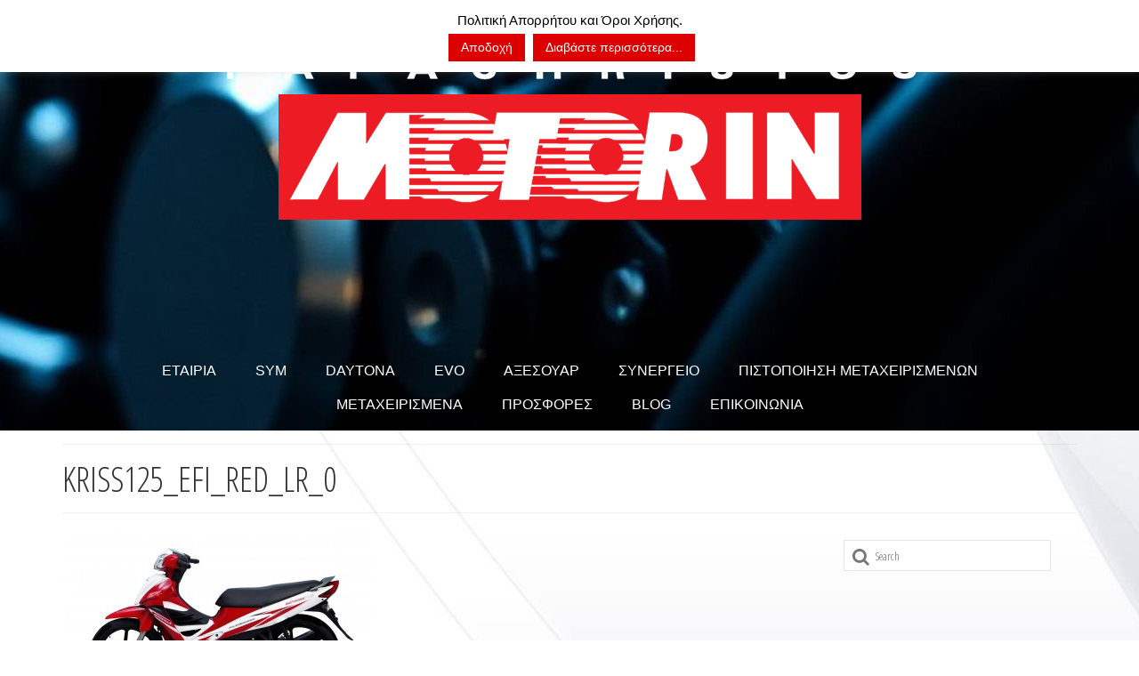

--- FILE ---
content_type: text/html; charset=UTF-8
request_url: https://motorin.gr/kriss-125-efi/kriss125_efi_red_lr_0/
body_size: 17757
content:
<!DOCTYPE html>
<html class="no-js" lang="en-US" itemscope="itemscope" itemtype="https://schema.org/WebPage">
<head>
  <meta charset="UTF-8">
  <meta name="viewport" content="width=device-width, initial-scale=1.0">
  <meta http-equiv="X-UA-Compatible" content="IE=edge">
  <meta name='robots' content='index, follow, max-image-preview:large, max-snippet:-1, max-video-preview:-1' />

	<!-- This site is optimized with the Yoast SEO plugin v26.7 - https://yoast.com/wordpress/plugins/seo/ -->
	<title>KRISS125_EFI_RED_LR_0 &#8902; Motorin Service Sym Scooter Service Modenas Sevice Daytona.</title>
	<link rel="canonical" href="https://motorin.gr/kriss-125-efi/kriss125_efi_red_lr_0/" />
	<meta property="og:locale" content="en_US" />
	<meta property="og:type" content="article" />
	<meta property="og:title" content="KRISS125_EFI_RED_LR_0 &#8902; Motorin Service Sym Scooter Service Modenas Sevice Daytona." />
	<meta property="og:url" content="https://motorin.gr/kriss-125-efi/kriss125_efi_red_lr_0/" />
	<meta property="og:site_name" content="Motorin Service Sym Scooter Service Modenas Sevice Daytona." />
	<meta property="article:publisher" content="https://www.facebook.com/Motorin-Papachristou-163315643816860/" />
	<meta property="og:image" content="https://motorin.gr/kriss-125-efi/kriss125_efi_red_lr_0" />
	<meta property="og:image:width" content="1200" />
	<meta property="og:image:height" content="715" />
	<meta property="og:image:type" content="image/jpeg" />
	<meta name="twitter:card" content="summary_large_image" />
	<script type="application/ld+json" class="yoast-schema-graph">{"@context":"https://schema.org","@graph":[{"@type":"WebPage","@id":"https://motorin.gr/kriss-125-efi/kriss125_efi_red_lr_0/","url":"https://motorin.gr/kriss-125-efi/kriss125_efi_red_lr_0/","name":"KRISS125_EFI_RED_LR_0 &#8902; Motorin Service Sym Scooter Service Modenas Sevice Daytona.","isPartOf":{"@id":"https://motorin.gr/#website"},"primaryImageOfPage":{"@id":"https://motorin.gr/kriss-125-efi/kriss125_efi_red_lr_0/#primaryimage"},"image":{"@id":"https://motorin.gr/kriss-125-efi/kriss125_efi_red_lr_0/#primaryimage"},"thumbnailUrl":"https://motorin.gr/wp-content/uploads/2016/03/KRISS125_EFI_RED_LR_0.jpg","datePublished":"2016-03-27T20:17:09+00:00","breadcrumb":{"@id":"https://motorin.gr/kriss-125-efi/kriss125_efi_red_lr_0/#breadcrumb"},"inLanguage":"en-US","potentialAction":[{"@type":"ReadAction","target":["https://motorin.gr/kriss-125-efi/kriss125_efi_red_lr_0/"]}]},{"@type":"ImageObject","inLanguage":"en-US","@id":"https://motorin.gr/kriss-125-efi/kriss125_efi_red_lr_0/#primaryimage","url":"https://motorin.gr/wp-content/uploads/2016/03/KRISS125_EFI_RED_LR_0.jpg","contentUrl":"https://motorin.gr/wp-content/uploads/2016/03/KRISS125_EFI_RED_LR_0.jpg","width":1200,"height":715},{"@type":"BreadcrumbList","@id":"https://motorin.gr/kriss-125-efi/kriss125_efi_red_lr_0/#breadcrumb","itemListElement":[{"@type":"ListItem","position":1,"name":"Home","item":"https://motorin.gr/"},{"@type":"ListItem","position":2,"name":"Kriss 125 EFI","item":"https://motorin.gr/kriss-125-efi/"},{"@type":"ListItem","position":3,"name":"KRISS125_EFI_RED_LR_0"}]},{"@type":"WebSite","@id":"https://motorin.gr/#website","url":"https://motorin.gr/","name":"Motorin Service Sym Scooter Service Modenas Sevice Daytona.","description":"Πωλήσεις καινούργιων και μεταχειρισμένων μοτοσυκλετών, Ανταλλακτικά, αξεσουάρ μηχανών και ολοκληρωμένο συνεργείο - service. Τα πάντα για τα δίκυκλα και τον μοτοσικλετιστή αναβάτη.","potentialAction":[{"@type":"SearchAction","target":{"@type":"EntryPoint","urlTemplate":"https://motorin.gr/?s={search_term_string}"},"query-input":{"@type":"PropertyValueSpecification","valueRequired":true,"valueName":"search_term_string"}}],"inLanguage":"en-US"}]}</script>
	<!-- / Yoast SEO plugin. -->


<link rel='dns-prefetch' href='//fonts.googleapis.com' />
<link rel="alternate" type="application/rss+xml" title="Motorin Service Sym Scooter Service Modenas Sevice Daytona. &raquo; Feed" href="https://motorin.gr/feed/" />
<link rel="alternate" type="application/rss+xml" title="Motorin Service Sym Scooter Service Modenas Sevice Daytona. &raquo; Comments Feed" href="https://motorin.gr/comments/feed/" />
<link rel="alternate" title="oEmbed (JSON)" type="application/json+oembed" href="https://motorin.gr/wp-json/oembed/1.0/embed?url=https%3A%2F%2Fmotorin.gr%2Fkriss-125-efi%2Fkriss125_efi_red_lr_0%2F" />
<link rel="alternate" title="oEmbed (XML)" type="text/xml+oembed" href="https://motorin.gr/wp-json/oembed/1.0/embed?url=https%3A%2F%2Fmotorin.gr%2Fkriss-125-efi%2Fkriss125_efi_red_lr_0%2F&#038;format=xml" />
<style>@media screen and (max-width: 650px) {body {padding-bottom:60px;}}</style><style id='wp-img-auto-sizes-contain-inline-css' type='text/css'>
img:is([sizes=auto i],[sizes^="auto," i]){contain-intrinsic-size:3000px 1500px}
/*# sourceURL=wp-img-auto-sizes-contain-inline-css */
</style>
<style id='wp-emoji-styles-inline-css' type='text/css'>

	img.wp-smiley, img.emoji {
		display: inline !important;
		border: none !important;
		box-shadow: none !important;
		height: 1em !important;
		width: 1em !important;
		margin: 0 0.07em !important;
		vertical-align: -0.1em !important;
		background: none !important;
		padding: 0 !important;
	}
/*# sourceURL=wp-emoji-styles-inline-css */
</style>
<link rel='stylesheet' id='layerslider-css' href='https://motorin.gr/wp-content/plugins/LayerSlider/static/css/layerslider.css?ver=5.6.5' type='text/css' media='all' />
<link rel='stylesheet' id='ls-google-fonts-css' href='https://fonts.googleapis.com/css?family=Lato:100,300,regular,700,900%7COpen+Sans:300%7CIndie+Flower:regular%7COswald:300,regular,700&#038;subset=latin%2Clatin-ext' type='text/css' media='all' />
<link rel='stylesheet' id='cookie-law-info-css' href='https://motorin.gr/wp-content/plugins/cookie-law-info/legacy/public/css/cookie-law-info-public.css?ver=3.3.5' type='text/css' media='all' />
<link rel='stylesheet' id='cookie-law-info-gdpr-css' href='https://motorin.gr/wp-content/plugins/cookie-law-info/legacy/public/css/cookie-law-info-gdpr.css?ver=3.3.5' type='text/css' media='all' />
<link rel='stylesheet' id='css3_grid_font_yanone-css' href='http://fonts.googleapis.com/css?family=Yanone+Kaffeesatz&#038;ver=6.9' type='text/css' media='all' />
<link rel='stylesheet' id='css3_grid_table1_style-css' href='https://motorin.gr/wp-content/plugins/css3_web_pricing_tables_grids/table1/css3_grid_style.css?ver=6.9' type='text/css' media='all' />
<link rel='stylesheet' id='css3_grid_table2_style-css' href='https://motorin.gr/wp-content/plugins/css3_web_pricing_tables_grids/table2/css3_grid_style.css?ver=6.9' type='text/css' media='all' />
<link rel='stylesheet' id='css3_grid_responsive-css' href='https://motorin.gr/wp-content/plugins/css3_web_pricing_tables_grids/responsive.css?ver=6.9' type='text/css' media='all' />
<link rel='stylesheet' id='virtue_theme-css' href='https://motorin.gr/wp-content/themes/virtue/assets/css/virtue.css?ver=3.4.5' type='text/css' media='all' />
<link rel='stylesheet' id='virtue_skin-css' href='https://motorin.gr/wp-content/themes/virtue/assets/css/skins/default.css?ver=3.4.5' type='text/css' media='all' />
<link rel='stylesheet' id='redux-google-fonts-virtue-css' href='https://fonts.googleapis.com/css?family=Lato%3A400%7COpen+Sans%3A400%7COpen+Sans+Condensed%3A700%2C300&#038;subset=greek&#038;ver=6.9' type='text/css' media='all' />
<link rel='stylesheet' id='call-now-button-modern-style-css' href='https://motorin.gr/wp-content/plugins/call-now-button/resources/style/modern.css?ver=1.5.5' type='text/css' media='all' />
<script type="text/javascript" src="https://motorin.gr/wp-content/plugins/LayerSlider/static/js/greensock.js?ver=1.11.8" id="greensock-js"></script>
<script type="text/javascript" src="https://motorin.gr/wp-includes/js/jquery/jquery.min.js?ver=3.7.1" id="jquery-core-js"></script>
<script type="text/javascript" src="https://motorin.gr/wp-includes/js/jquery/jquery-migrate.min.js?ver=3.4.1" id="jquery-migrate-js"></script>
<script type="text/javascript" id="layerslider-js-extra">
/* <![CDATA[ */
var LS_Meta = {"v":"5.6.5"};
//# sourceURL=layerslider-js-extra
/* ]]> */
</script>
<script type="text/javascript" src="https://motorin.gr/wp-content/plugins/LayerSlider/static/js/layerslider.kreaturamedia.jquery.js?ver=5.6.5" id="layerslider-js"></script>
<script type="text/javascript" src="https://motorin.gr/wp-content/plugins/LayerSlider/static/js/layerslider.transitions.js?ver=5.6.5" id="layerslider-transitions-js"></script>
<script type="text/javascript" id="cookie-law-info-js-extra">
/* <![CDATA[ */
var Cli_Data = {"nn_cookie_ids":[],"cookielist":[],"non_necessary_cookies":[],"ccpaEnabled":"","ccpaRegionBased":"","ccpaBarEnabled":"","strictlyEnabled":["necessary","obligatoire"],"ccpaType":"gdpr","js_blocking":"","custom_integration":"","triggerDomRefresh":"","secure_cookies":""};
var cli_cookiebar_settings = {"animate_speed_hide":"500","animate_speed_show":"500","background":"#fff","border":"#444","border_on":"","button_1_button_colour":"#dd0000","button_1_button_hover":"#b10000","button_1_link_colour":"#fff","button_1_as_button":"1","button_1_new_win":"","button_2_button_colour":"#dd0000","button_2_button_hover":"#b10000","button_2_link_colour":"#ffffff","button_2_as_button":"1","button_2_hidebar":"","button_3_button_colour":"#dd0000","button_3_button_hover":"#b10000","button_3_link_colour":"#fff","button_3_as_button":"1","button_3_new_win":"","button_4_button_colour":"#000","button_4_button_hover":"#000000","button_4_link_colour":"#fff","button_4_as_button":"1","button_7_button_colour":"#61a229","button_7_button_hover":"#4e8221","button_7_link_colour":"#fff","button_7_as_button":"1","button_7_new_win":"","font_family":"Tahoma, Geneva, sans-serif","header_fix":"","notify_animate_hide":"","notify_animate_show":"1","notify_div_id":"#cookie-law-info-bar","notify_position_horizontal":"right","notify_position_vertical":"top","scroll_close":"1","scroll_close_reload":"","accept_close_reload":"","reject_close_reload":"","showagain_tab":"1","showagain_background":"#fff","showagain_border":"#000","showagain_div_id":"#cookie-law-info-again","showagain_x_position":"100px","text":"#000","show_once_yn":"","show_once":"10000","logging_on":"","as_popup":"","popup_overlay":"1","bar_heading_text":"","cookie_bar_as":"banner","popup_showagain_position":"bottom-right","widget_position":"left"};
var log_object = {"ajax_url":"https://motorin.gr/wp-admin/admin-ajax.php"};
//# sourceURL=cookie-law-info-js-extra
/* ]]> */
</script>
<script type="text/javascript" src="https://motorin.gr/wp-content/plugins/cookie-law-info/legacy/public/js/cookie-law-info-public.js?ver=3.3.5" id="cookie-law-info-js"></script>
<script></script><link rel="https://api.w.org/" href="https://motorin.gr/wp-json/" /><link rel="alternate" title="JSON" type="application/json" href="https://motorin.gr/wp-json/wp/v2/media/1030" /><link rel="EditURI" type="application/rsd+xml" title="RSD" href="https://motorin.gr/xmlrpc.php?rsd" />
<meta name="generator" content="WordPress 6.9" />
<link rel='shortlink' href='https://motorin.gr/?p=1030' />
<!-- Global site tag (gtag.js) - Google Analytics -->
<script async src="https://www.googletagmanager.com/gtag/js?id=UA-77930174-1"></script>
<script>
  window.dataLayer = window.dataLayer || [];
  function gtag(){dataLayer.push(arguments);}
  gtag('js', new Date());

  gtag('config', 'UA-77930174-1');
</script><style type="text/css">#logo {padding-top:25px;}#logo {padding-bottom:10px;}#logo {margin-left:0px;}#logo {margin-right:0px;}#nav-main {margin-top:40px;}#nav-main {margin-bottom:10px;}.headerfont, .tp-caption {font-family:Open Sans Condensed;}.topbarmenu ul li {font-family:Tahoma,Geneva, sans-serif;}.home-message:hover {background-color:#dddddd; background-color: rgba(221, 221, 221, 0.6);}
  nav.woocommerce-pagination ul li a:hover, .wp-pagenavi a:hover, .panel-heading .accordion-toggle, .variations .kad_radio_variations label:hover, .variations .kad_radio_variations label.selectedValue {border-color: #dddddd;}
  a, #nav-main ul.sf-menu ul li a:hover, .product_price ins .amount, .price ins .amount, .color_primary, .primary-color, #logo a.brand, #nav-main ul.sf-menu a:hover,
  .woocommerce-message:before, .woocommerce-info:before, #nav-second ul.sf-menu a:hover, .footerclass a:hover, .posttags a:hover, .subhead a:hover, .nav-trigger-case:hover .kad-menu-name, 
  .nav-trigger-case:hover .kad-navbtn, #kadbreadcrumbs a:hover, #wp-calendar a, .star-rating, .has-virtue-primary-color {color: #dddddd;}
.widget_price_filter .ui-slider .ui-slider-handle, .product_item .kad_add_to_cart:hover, .product_item:hover a.button:hover, .product_item:hover .kad_add_to_cart:hover, .kad-btn-primary, html .woocommerce-page .widget_layered_nav ul.yith-wcan-label li a:hover, html .woocommerce-page .widget_layered_nav ul.yith-wcan-label li.chosen a,
.product-category.grid_item a:hover h5, .woocommerce-message .button, .widget_layered_nav_filters ul li a, .widget_layered_nav ul li.chosen a, .wpcf7 input.wpcf7-submit, .yith-wcan .yith-wcan-reset-navigation,
#containerfooter .menu li a:hover, .bg_primary, .portfolionav a:hover, .home-iconmenu a:hover, p.demo_store, .topclass, #commentform .form-submit #submit, .kad-hover-bg-primary:hover, .widget_shopping_cart_content .checkout,
.login .form-row .button, .variations .kad_radio_variations label.selectedValue, #payment #place_order, .wpcf7 input.wpcf7-back, .shop_table .actions input[type=submit].checkout-button, .cart_totals .checkout-button, input[type="submit"].button, .order-actions .button, .has-virtue-primary-background-color {background: #dddddd;}a:hover, .has-virtue-primary-light-color {color: #000000;} .kad-btn-primary:hover, .login .form-row .button:hover, #payment #place_order:hover, .yith-wcan .yith-wcan-reset-navigation:hover, .widget_shopping_cart_content .checkout:hover,
	.woocommerce-message .button:hover, #commentform .form-submit #submit:hover, .wpcf7 input.wpcf7-submit:hover, .widget_layered_nav_filters ul li a:hover, .cart_totals .checkout-button:hover,
	.widget_layered_nav ul li.chosen a:hover, .shop_table .actions input[type=submit].checkout-button:hover, .wpcf7 input.wpcf7-back:hover, .order-actions .button:hover, input[type="submit"].button:hover, .product_item:hover .kad_add_to_cart, .product_item:hover a.button, .has-virtue-primary-light-background-color {background: #000000;}input[type=number]::-webkit-inner-spin-button, input[type=number]::-webkit-outer-spin-button { -webkit-appearance: none; margin: 0; } input[type=number] {-moz-appearance: textfield;}.quantity input::-webkit-outer-spin-button,.quantity input::-webkit-inner-spin-button {display: none;}#containerfooter h3, #containerfooter, .footercredits p, .footerclass a, .footernav ul li a {color:#ffffff;}.contentclass, .nav-tabs>.active>a, .nav-tabs>.active>a:hover, .nav-tabs>.active>a:focus {background:transparent url(https://motorin.gr/wp-content/uploads/2017/10/white_back3.jpg) repeat  ;}.topclass {background:transparent url(https://motorin.gr/wp-content/uploads/2017/10/micro_carbon_@2X.png) repeat center center;}.headerclass {background:transparent url(https://motorin.gr/wp-content/uploads/2025/06/motorin_heade1.jpg) no-repeat center top;}.navclass {background: url(https://motorin.gr/wp-content/uploads/2017/10/micro_carbon_@2X.png) repeat  ;}.mobileclass {background: url(https://motorin.gr/wp-content/uploads/2017/10/micro_carbon_@2X.png) repeat  ;}.footerclass {background: url(https://motorin.gr/wp-content/uploads/2025/06/footerback3.jpg) repeat  ;}.product_item .product_details h5 {text-transform: none;}@media (max-width: 979px) {.nav-trigger .nav-trigger-case {position: static; display: block; width: 100%;}}.product_item .product_details h5 {min-height:40px;}[class*="wp-image"] {-webkit-box-shadow: none;-moz-box-shadow: none;box-shadow: none;border:none;}[class*="wp-image"]:hover {-webkit-box-shadow: none;-moz-box-shadow: none;box-shadow: none;border:none;}.light-dropshaddow {-webkit-box-shadow: none;-moz-box-shadow: none;box-shadow: none;}.entry-content p { margin-bottom:16px;}</style><meta name="generator" content="Powered by WPBakery Page Builder - drag and drop page builder for WordPress."/>
<link rel="icon" href="https://motorin.gr/wp-content/uploads/2020/01/cropped-motofavicon1-32x32.jpg" sizes="32x32" />
<link rel="icon" href="https://motorin.gr/wp-content/uploads/2020/01/cropped-motofavicon1-192x192.jpg" sizes="192x192" />
<link rel="apple-touch-icon" href="https://motorin.gr/wp-content/uploads/2020/01/cropped-motofavicon1-180x180.jpg" />
<meta name="msapplication-TileImage" content="https://motorin.gr/wp-content/uploads/2020/01/cropped-motofavicon1-270x270.jpg" />
<style type="text/css" title="dynamic-css" class="options-output">header #logo a.brand,.logofont{font-family:Lato;line-height:40px;font-weight:400;font-style:normal;font-size:32px;}.kad_tagline{font-family:"Open Sans";line-height:20px;font-weight:400;font-style:normal;color:#ffffff;font-size:18px;}.product_item .product_details h5{font-family:Lato;line-height:20px;font-weight:normal;font-style:700;font-size:16px;}h1{font-family:"Open Sans Condensed";line-height:40px;font-weight:normal;font-style:normal;font-size:38px;}h2{font-family:"Open Sans Condensed";line-height:40px;font-weight:normal;font-style:normal;font-size:32px;}h3{font-family:"Open Sans Condensed";line-height:40px;font-weight:normal;font-style:normal;font-size:28px;}h4{font-family:"Open Sans Condensed";line-height:40px;font-weight:normal;font-style:normal;font-size:24px;}h5{font-family:"Open Sans Condensed";line-height:24px;font-weight:700;font-style:normal;font-size:18px;}body{font-family:"Open Sans Condensed";line-height:20px;font-weight:normal;font-style:normal;font-size:20px;}#nav-main ul.sf-menu a{font-family:Tahoma,Geneva, sans-serif;line-height:18px;font-weight:400;font-style:normal;color:#ffffff;font-size:16px;}#nav-second ul.sf-menu a{font-family:"Open Sans Condensed";line-height:22px;font-weight:normal;font-style:normal;color:#ffffff;font-size:16px;}.kad-nav-inner .kad-mnav, .kad-mobile-nav .kad-nav-inner li a,.nav-trigger-case{font-family:"Open Sans Condensed";line-height:20px;font-weight:300;font-style:normal;color:#fcfcfc;font-size:16px;}</style><noscript><style> .wpb_animate_when_almost_visible { opacity: 1; }</style></noscript><link rel='stylesheet' id='metaslider-flex-slider-css' href='https://motorin.gr/wp-content/plugins/ml-slider/assets/sliders/flexslider/flexslider.css?ver=3.104.0' type='text/css' media='all' property='stylesheet' />
<link rel='stylesheet' id='metaslider-public-css' href='https://motorin.gr/wp-content/plugins/ml-slider/assets/metaslider/public.css?ver=3.104.0' type='text/css' media='all' property='stylesheet' />
<style id='metaslider-public-inline-css' type='text/css'>
@media only screen and (max-width: 767px) { .hide-arrows-smartphone .flex-direction-nav, .hide-navigation-smartphone .flex-control-paging, .hide-navigation-smartphone .flex-control-nav, .hide-navigation-smartphone .filmstrip, .hide-slideshow-smartphone, .metaslider-hidden-content.hide-smartphone{ display: none!important; }}@media only screen and (min-width : 768px) and (max-width: 1023px) { .hide-arrows-tablet .flex-direction-nav, .hide-navigation-tablet .flex-control-paging, .hide-navigation-tablet .flex-control-nav, .hide-navigation-tablet .filmstrip, .hide-slideshow-tablet, .metaslider-hidden-content.hide-tablet{ display: none!important; }}@media only screen and (min-width : 1024px) and (max-width: 1439px) { .hide-arrows-laptop .flex-direction-nav, .hide-navigation-laptop .flex-control-paging, .hide-navigation-laptop .flex-control-nav, .hide-navigation-laptop .filmstrip, .hide-slideshow-laptop, .metaslider-hidden-content.hide-laptop{ display: none!important; }}@media only screen and (min-width : 1440px) { .hide-arrows-desktop .flex-direction-nav, .hide-navigation-desktop .flex-control-paging, .hide-navigation-desktop .flex-control-nav, .hide-navigation-desktop .filmstrip, .hide-slideshow-desktop, .metaslider-hidden-content.hide-desktop{ display: none!important; }}
/*# sourceURL=metaslider-public-inline-css */
</style>
</head>
<body class="attachment wp-singular attachment-template-default attachmentid-1030 attachment-jpeg wp-embed-responsive wp-theme-virtue metaslider-plugin wide kriss125_efi_red_lr_0 wpb-js-composer js-comp-ver-8.4.1 vc_responsive">
	<div id="kt-skip-link"><a href="#content">Skip to Main Content</a></div>
	<div id="wrapper" class="container">
	<header class="banner headerclass" itemscope itemtype="https://schema.org/WPHeader">
	<div id="topbar" class="topclass">
	<div class="container">
		<div class="row">
			<div class="col-md-6 col-sm-6 kad-topbar-left">
				<div class="topbarmenu clearfix">
									<div class="topbar_social">
						<ul>
						<li><a href="" target="_self" title="" data-toggle="tooltip" data-placement="bottom" data-original-title=""><i class=""></i></a></li>						</ul>
					</div>
									</div>
			</div><!-- close col-md-6 --> 
			<div class="col-md-6 col-sm-6 kad-topbar-right">
				<div id="topbar-search" class="topbar-widget">
					<form role="search" method="get" class="form-search" action="https://motorin.gr/">
	<label>
		<span class="screen-reader-text">Search for:</span>
		<input type="text" value="" name="s" class="search-query" placeholder="Search">
	</label>
	<button type="submit" class="search-icon"><i class="icon-search"></i></button>
</form>				</div>
			</div> <!-- close col-md-6-->
		</div> <!-- Close Row -->
	</div> <!-- Close Container -->
</div>	<div class="container">
		<div class="row">
			<div class="col-md-12 clearfix kad-header-left">
				<div id="logo" class="logocase">
					<a class="brand logofont" href="https://motorin.gr/">
													<div id="thelogo">
								<img src="https://motorin.gr/wp-content/uploads/2017/11/header12.png" alt="Motorin Service Sym Scooter Service Modenas Sevice Daytona." width="800" height="290" class="kad-standard-logo" />
															</div>
												</a>
									</div> <!-- Close #logo -->
			</div><!-- close logo span -->
							<div class="col-md-12 kad-header-right">
					<nav id="nav-main" class="clearfix" itemscope itemtype="https://schema.org/SiteNavigationElement">
						<ul id="menu-top_menu" class="sf-menu"><li  class=" menu-item-340"><a href="https://motorin.gr/motor-in-papachristou/"><span>ΕΤΑΙΡΙΑ</span></a></li>
<li  class=" sf-dropdown menu-item-543"><a href="#"><span>SYM</span></a>
<ul class="sub-menu sf-dropdown-menu dropdown">
	<li  class=" sf-dropdown-submenu menu-item-16"><a href="#"><span>SCOOTERS</span></a>
	<ul class="sub-menu sf-dropdown-menu dropdown">
		<li  class=" menu-item-17"><a href="#"><span>50</span></a>
		<ul class="sub-menu sf-dropdown-menu dropdown">
			<li  class=" menu-item-3473"><a href="https://motorin.gr/sym-orbit-iii-50/"><span>SYM ORBIT-III 50</span></a></li>
			<li  class=" menu-item-2685"><a href="https://motorin.gr/jet14-50-new/"><span>JET14 50 NEW</span></a></li>
			<li  class=" menu-item-2673"><a href="https://motorin.gr/symphony-st50-new/"><span>SYMPHONY ST50 NEW</span></a></li>
			<li  class=" menu-item-177"><a href="https://motorin.gr/crox-50/"><span>CROX 50</span></a></li>
			<li  class=" menu-item-199"><a href="https://motorin.gr/scooter_sym_fiddle-iii-50/"><span>FIDDLE III 50</span></a></li>
			<li  class=" menu-item-144"><a href="https://motorin.gr/scooter_sym_jet4r-50/"><span>JET4 50 – R50</span></a></li>
			<li  class=" menu-item-179"><a href="https://motorin.gr/scooter_sym_mio-50/"><span>MIO 50</span></a></li>
			<li  class=" menu-item-143"><a href="https://motorin.gr/motor_sym_symphony-classic-50/"><span>SYMPHONY S 50</span></a></li>
			<li  class=" menu-item-141"><a href="https://motorin.gr/scooter_sym_symphony-sr-50/"><span>SYMPHONY SR 50</span></a></li>
		</ul>
</li>
		<li  class=" menu-item-18"><a href="#"><span>125 &#8211; 160</span></a>
		<ul class="sub-menu sf-dropdown-menu dropdown">
			<li  class=" menu-item-3597"><a href="https://motorin.gr/jet14-evo-125-l-c-abs/"><span>JET14 EVO 125 L/C ABS</span></a></li>
			<li  class=" menu-item-3579"><a href="https://motorin.gr/jet14-evo-125/"><span>JET14 EVO 125</span></a></li>
			<li  class=" menu-item-3589"><a href="https://motorin.gr/jet14-evo-125-lc/"><span>JET14 EVO 125 LC</span></a></li>
			<li  class=" menu-item-3526"><a href="https://motorin.gr/sym-jet-x-125-abs-tcs/"><span>SYM JET X 125 ABS TCS</span></a></li>
			<li  class=" menu-item-3516"><a href="https://motorin.gr/sym-orbit-iii-125/"><span>SYM ORBIT III 125</span></a></li>
			<li  class=" menu-item-3510"><a href="https://motorin.gr/sym-adx-125-abs-tcs/"><span>SYM ADX 125 ABS TCS</span></a></li>
			<li  class=" menu-item-3633"><a href="https://motorin.gr/symphony-cargo-125/"><span>SYMPHONY CARGO 125</span></a></li>
			<li  class=" menu-item-3153"><a href="https://motorin.gr/symphony-st-125-lc-abs/"><span>SYMPHONY ST 125 LC ABS</span></a></li>
			<li  class=" menu-item-3144"><a href="https://motorin.gr/symphony-sr-125-abs/"><span>SYMPHONY SR 125 ABS</span></a></li>
			<li  class=" menu-item-198"><a href="https://motorin.gr/fiddle-iii-125i-euro-4-new/"><span>FIDDLE-III 125i  EURO 4  NEW!</span></a></li>
			<li  class=" menu-item-2484"><a href="https://motorin.gr/symphony-125i-cargo-cbs-new/"><span>SYMPHONY 125i CARGO CBS NEW</span></a></li>
			<li  class=" menu-item-2479"><a href="https://motorin.gr/mio-125i-euro-4-new/"><span>MIO 125i  EURO 4  NEW!</span></a></li>
			<li  class=" menu-item-2113"><a href="https://motorin.gr/sym-scooter-jet-14-125-ac/"><span>JET14 125 AC NEW</span></a></li>
			<li  class=" menu-item-2493"><a href="https://motorin.gr/jet14-125-lc-new/"><span>JET14 125 LC NEW</span></a></li>
			<li  class=" menu-item-2136"><a href="https://motorin.gr/sym-symphony-st-125i-cbs-euro-4/"><span>SYMPHONY ST 125i CBS EURO 4</span></a></li>
			<li  class=" menu-item-140"><a href="https://motorin.gr/symphony-sr-125-i-cbs-euro-4-new/"><span>SYMPHONY SR 125</span></a></li>
		</ul>
</li>
		<li  class=" menu-item-19"><a href="#"><span>200</span></a>
		<ul class="sub-menu sf-dropdown-menu dropdown">
			<li  class=" menu-item-3534"><a href="https://motorin.gr/sym-symphony-200/"><span>SYM SYMPHONY 200</span></a></li>
			<li  class=" menu-item-3359"><a href="https://motorin.gr/sym-fiddle-iii-200/"><span>SYM FIDDLE-III 200</span></a></li>
			<li  class=" menu-item-3367"><a href="https://motorin.gr/sym-fiddle-iii-200-top-box/"><span>SYM FIDDLE-III 200 TOP BOX</span></a></li>
			<li  class=" menu-item-2017"><a href="https://motorin.gr/scooter-sym-symphony-st-200i-abs/"><span>SYMPHONY ST 200i ABS NEW</span></a></li>
			<li  class=" menu-item-2516"><a href="https://motorin.gr/jet14-evo-200/"><span>JET14 EVO 200</span></a></li>
		</ul>
</li>
		<li  class=" menu-item-20"><a href="#"><span>250 &#8211; 600</span></a>
		<ul class="sub-menu sf-dropdown-menu dropdown">
			<li  class=" menu-item-3628"><a href="https://motorin.gr/adxtg-400/"><span>ADXTG 400</span></a></li>
			<li  class=" menu-item-3618"><a href="https://motorin.gr/adx-300-tcs/"><span>ADX 300 TCS</span></a></li>
			<li  class=" menu-item-3611"><a href="https://motorin.gr/joymax-z-300/"><span>JOYMAX Z 300</span></a></li>
			<li  class=" menu-item-3605"><a href="https://motorin.gr/joymax-z3i/"><span>JOYMAX Z3i</span></a></li>
			<li  class=" menu-item-2199"><a href="https://motorin.gr/cruisym-a300/"><span>CRUISYM A300</span></a></li>
			<li  class=" menu-item-3458"><a href="https://motorin.gr/maxsym-tl-508-tcs/"><span>MAXSYM TL 508 TCS</span></a></li>
			<li  class=" menu-item-3449"><a href="https://motorin.gr/sym-joyride-300-16%e2%80%b3-tcs/"><span>SYM JOYRIDE 300 16″ TCS</span></a></li>
			<li  class=" menu-item-3351"><a href="https://motorin.gr/sym-joymax-z-300/"><span>SYM JOYMAX Z 300</span></a></li>
			<li  class=" menu-item-3297"><a href="https://motorin.gr/sym-hd300-f4s-top-box/"><span>SYM HD300 F4s TOP-BOX</span></a></li>
			<li  class=" menu-item-3276"><a href="https://motorin.gr/sym-maxsym-400-abs-tcs-euro5/"><span>SYM MAXSYM 400 ABS / TCS Euro5</span></a></li>
		</ul>
</li>
	</ul>
</li>
	<li  class=" sf-dropdown-submenu menu-item-21"><a href="#"><span>MOTORCYCLES</span></a>
	<ul class="sub-menu sf-dropdown-menu dropdown">
		<li  class=" menu-item-3467"><a href="https://motorin.gr/sym-nh-t-300/"><span>SYM NH-T 300</span></a></li>
		<li  class=" menu-item-3307"><a href="https://motorin.gr/sym-vf-125/"><span>SYM VF 125</span></a></li>
		<li  class=" menu-item-3317"><a href="https://motorin.gr/sym-vf-185/"><span>SYM VF 185</span></a></li>
		<li  class=" menu-item-3325"><a href="https://motorin.gr/sym-nh-x-125/"><span>SYM NH-X 125</span></a></li>
		<li  class=" menu-item-3332"><a href="https://motorin.gr/sym-nh-t-125/"><span>SYM NH-T 125</span></a></li>
		<li  class=" menu-item-3340"><a href="https://motorin.gr/sym-nh-t-200/"><span>SYM NH-T 200</span></a></li>
	</ul>
</li>
</ul>
</li>
<li  class=" sf-dropdown menu-item-546"><a href="#"><span>DAYTONA</span></a>
<ul class="sub-menu sf-dropdown-menu dropdown">
	<li  class=" sf-dropdown-submenu menu-item-827"><a href="#"><span>ΠΑΠΙΑ</span></a>
	<ul class="sub-menu sf-dropdown-menu dropdown">
		<li  class=" menu-item-2634"><a href="https://motorin.gr/dy-50-euro4-new/"><span>DY 50 Euro4 NEW</span></a></li>
		<li  class=" menu-item-2629"><a href="https://motorin.gr/sprinter-50-euro-4-new/"><span>Sprinter 50 Euro 4 NEW</span></a></li>
		<li  class=" menu-item-2179"><a href="https://motorin.gr/daytona-dy-125rs-efi-cbs-euro-4-new/"><span>DAYTONA DY 125RS EFI CBS EURO-4 NEW</span></a></li>
		<li  class=" menu-item-2172"><a href="https://motorin.gr/daytona-sprinter-125-efi-cbs-euro-4/"><span>DAYTONA SPRINTER 125 EFI CBS EURO-4</span></a></li>
	</ul>
</li>
	<li  class=" sf-dropdown-submenu menu-item-828"><a href="#"><span>SCOOTERS</span></a>
	<ul class="sub-menu sf-dropdown-menu dropdown">
		<li  class=" menu-item-3486"><a href="https://motorin.gr/daytona-virtus-300/"><span>DAYTONA VIRTUS 300</span></a></li>
		<li  class=" menu-item-3479"><a href="https://motorin.gr/daytona-virtus-125/"><span>DAYTONA VIRTUS 125</span></a></li>
		<li  class=" menu-item-3492"><a href="https://motorin.gr/daytona-miro-125/"><span>DAYTONA MIRO 125</span></a></li>
		<li  class=" menu-item-3498"><a href="https://motorin.gr/daytona-cargo-125-eco/"><span>DAYTONA CARGO 125 ECO</span></a></li>
		<li  class=" menu-item-2653"><a href="https://motorin.gr/edison-50-new/"><span>Edison 50 NEW</span></a></li>
		<li  class=" menu-item-916"><a href="https://motorin.gr/smile-50/"><span>Smile 50</span></a></li>
	</ul>
</li>
	<li  class=" sf-dropdown-submenu menu-item-829"><a href="#"><span>MOTORCYCLES</span></a>
	<ul class="sub-menu sf-dropdown-menu dropdown">
		<li  class=" menu-item-3248"><a href="https://motorin.gr/daytona-310t2/"><span>Daytona 310T2</span></a></li>
		<li  class=" menu-item-3116"><a href="https://motorin.gr/daytona-v310-new/"><span>Daytona V310 NEW</span></a></li>
		<li  class=" menu-item-3012"><a href="https://motorin.gr/daytona-t310-new/"><span>Daytona T310 NEW!</span></a></li>
		<li  class=" menu-item-2855"><a href="https://motorin.gr/daytona-x310-new/"><span>Daytona X310 NEW</span></a></li>
		<li  class=" menu-item-2847"><a href="https://motorin.gr/daytona-r310-new/"><span>Daytona R310 NEW</span></a></li>
		<li  class=" menu-item-2912"><a href="https://motorin.gr/r-250-new-2/"><span>R-250 NEW</span></a></li>
		<li  class=" menu-item-2664"><a href="https://motorin.gr/%ce%b7%ce%bf%ce%b2%ce%b2%cf%85-125-new/"><span>ΗΟΒΒΥ 125 NEW</span></a></li>
		<li  class=" menu-item-911"><a href="https://motorin.gr/hobby-50/"><span>HOBBY 50</span></a></li>
		<li  class=" menu-item-909"><a href="https://motorin.gr/panther-125/"><span>PANTHER 125</span></a></li>
		<li  class=" menu-item-2549"><a href="https://motorin.gr/monster-125-cbs-euro4-new/"><span>MONSTER 125 CBS EURO4 NEW</span></a></li>
		<li  class=" menu-item-908"><a href="https://motorin.gr/monster-180/"><span>MONSTER 180</span></a></li>
		<li  class=" menu-item-2573"><a href="https://motorin.gr/rock-125i-new/"><span>ROCK 125i NEW</span></a></li>
		<li  class=" menu-item-2595"><a href="https://motorin.gr/rockstar-400i-abs-new/"><span>ROCKSTAR 400i ABS NEW</span></a></li>
		<li  class=" menu-item-2602"><a href="https://motorin.gr/r-250-new/"><span>R-250 NEW</span></a></li>
	</ul>
</li>
	<li  class=" sf-dropdown-submenu menu-item-830"><a href="#"><span>ATV/UTV</span></a>
	<ul class="sub-menu sf-dropdown-menu dropdown">
		<li  class=" menu-item-2606"><a href="https://motorin.gr/atv-akita-400-4x4-euro-4-new/"><span>ATV AKITA-I 400 4X4 Euro-4 NEW</span></a></li>
		<li  class=" menu-item-2610"><a href="https://motorin.gr/atv-akita-ii-450-4x4-euro-4-new/"><span>ATV AKITA-II 450 4X4 Euro-4 NEW</span></a></li>
	</ul>
</li>
</ul>
</li>
<li  class=" sf-dropdown menu-item-1320"><a href="#"><span>EVO</span></a>
<ul class="sub-menu sf-dropdown-menu dropdown">
	<li  class=" sf-dropdown-submenu menu-item-1607"><a href="#"><span>EVO SCOOTERS</span></a>
	<ul class="sub-menu sf-dropdown-menu dropdown">
		<li  class=" menu-item-1603"><a href="https://motorin.gr/cargo-125/"><span>CARGO 125</span></a></li>
	</ul>
</li>
	<li  class=" sf-dropdown-submenu menu-item-1645"><a href="#"><span>EVO MOTORCYCLES</span></a>
	<ul class="sub-menu sf-dropdown-menu dropdown">
		<li  class=" menu-item-1679"><a href="https://motorin.gr/daytona-hercules-125/"><span>DAYTONA HERCULES 125</span></a></li>
	</ul>
</li>
</ul>
</li>
<li  class=" sf-dropdown menu-item-995"><a href="#"><span>ΑΞΕΣΟΥΑΡ</span></a>
<ul class="sub-menu sf-dropdown-menu dropdown">
	<li  class=" menu-item-1047"><a href="https://motorin.gr/axesouar_accessories_moto/"><span>ΑΞΕΣΟΥΑΡ ΜΟΤΟΣΥΚΛΕΤΑΣ</span></a></li>
	<li  class=" menu-item-1046"><a href="https://motorin.gr/axesouar_anavati/"><span>ΑΞΕΣΟΥΑΡ ΑΝΑΒΑΤΗ</span></a></li>
</ul>
</li>
<li  class=" menu-item-1049"><a href="https://motorin.gr/service-sym/"><span>ΣΥΝΕΡΓΕΙΟ</span></a></li>
<li  class=" menu-item-3167"><a href="https://motorin.gr/%cf%80%ce%b9%cf%83%cf%84%ce%bf%cf%80%ce%bf%ce%af%ce%b7%cf%83%ce%b7-%ce%bc%ce%b5%cf%84%ce%b1%cf%87%ce%b5%ce%b9%cf%81%ce%b9%cf%83%ce%bc%ce%ad%ce%bd%cf%89%ce%bd/"><span>ΠΙΣΤΟΠΟΙΗΣΗ ΜΕΤΑΧΕΙΡΙΣΜΕΝΩΝ</span></a></li>
<li  class=" menu-item-1736"><a href="http://papachristou.car.gr/bikes/"><span>ΜΕΤΑΧΕΙΡΙΣΜΕΝΑ</span></a></li>
<li  class=" menu-item-1048"><a href="https://motorin.gr/prosfores-moto/"><span>ΠΡΟΣΦΟΡΕΣ</span></a></li>
<li  class=" menu-item-3551"><a href="https://motorin.gr/blog/"><span>BLOG</span></a></li>
<li  class=" menu-item-511"><a href="https://motorin.gr/moto-tilefwna/"><span>ΕΠΙΚΟΙΝΩΝΙΑ</span></a></li>
</ul>					</nav> 
				</div> <!-- Close menuclass-->
			       
		</div> <!-- Close Row -->
					<div id="mobile-nav-trigger" class="nav-trigger">
				<button class="nav-trigger-case mobileclass collapsed" data-toggle="collapse" data-target=".kad-nav-collapse">
					<span class="kad-navbtn"><i class="icon-reorder"></i></span>
					<span class="kad-menu-name">Menu</span>
				</button>
			</div>
			<div id="kad-mobile-nav" class="kad-mobile-nav">
				<div class="kad-nav-inner mobileclass">
					<div class="kad-nav-collapse">
					<ul id="menu-top_menu-1" class="kad-mnav"><li  class=" menu-item-340"><a href="https://motorin.gr/motor-in-papachristou/"><span>ΕΤΑΙΡΙΑ</span></a></li>
<li  class=" sf-dropdown menu-item-543"><a href="#"><span>SYM</span></a>
<ul class="sub-menu sf-dropdown-menu dropdown">
	<li  class=" sf-dropdown-submenu menu-item-16"><a href="#"><span>SCOOTERS</span></a>
	<ul class="sub-menu sf-dropdown-menu dropdown">
		<li  class=" menu-item-17"><a href="#"><span>50</span></a>
		<ul class="sub-menu sf-dropdown-menu dropdown">
			<li  class=" menu-item-3473"><a href="https://motorin.gr/sym-orbit-iii-50/"><span>SYM ORBIT-III 50</span></a></li>
			<li  class=" menu-item-2685"><a href="https://motorin.gr/jet14-50-new/"><span>JET14 50 NEW</span></a></li>
			<li  class=" menu-item-2673"><a href="https://motorin.gr/symphony-st50-new/"><span>SYMPHONY ST50 NEW</span></a></li>
			<li  class=" menu-item-177"><a href="https://motorin.gr/crox-50/"><span>CROX 50</span></a></li>
			<li  class=" menu-item-199"><a href="https://motorin.gr/scooter_sym_fiddle-iii-50/"><span>FIDDLE III 50</span></a></li>
			<li  class=" menu-item-144"><a href="https://motorin.gr/scooter_sym_jet4r-50/"><span>JET4 50 – R50</span></a></li>
			<li  class=" menu-item-179"><a href="https://motorin.gr/scooter_sym_mio-50/"><span>MIO 50</span></a></li>
			<li  class=" menu-item-143"><a href="https://motorin.gr/motor_sym_symphony-classic-50/"><span>SYMPHONY S 50</span></a></li>
			<li  class=" menu-item-141"><a href="https://motorin.gr/scooter_sym_symphony-sr-50/"><span>SYMPHONY SR 50</span></a></li>
		</ul>
</li>
		<li  class=" menu-item-18"><a href="#"><span>125 &#8211; 160</span></a>
		<ul class="sub-menu sf-dropdown-menu dropdown">
			<li  class=" menu-item-3597"><a href="https://motorin.gr/jet14-evo-125-l-c-abs/"><span>JET14 EVO 125 L/C ABS</span></a></li>
			<li  class=" menu-item-3579"><a href="https://motorin.gr/jet14-evo-125/"><span>JET14 EVO 125</span></a></li>
			<li  class=" menu-item-3589"><a href="https://motorin.gr/jet14-evo-125-lc/"><span>JET14 EVO 125 LC</span></a></li>
			<li  class=" menu-item-3526"><a href="https://motorin.gr/sym-jet-x-125-abs-tcs/"><span>SYM JET X 125 ABS TCS</span></a></li>
			<li  class=" menu-item-3516"><a href="https://motorin.gr/sym-orbit-iii-125/"><span>SYM ORBIT III 125</span></a></li>
			<li  class=" menu-item-3510"><a href="https://motorin.gr/sym-adx-125-abs-tcs/"><span>SYM ADX 125 ABS TCS</span></a></li>
			<li  class=" menu-item-3633"><a href="https://motorin.gr/symphony-cargo-125/"><span>SYMPHONY CARGO 125</span></a></li>
			<li  class=" menu-item-3153"><a href="https://motorin.gr/symphony-st-125-lc-abs/"><span>SYMPHONY ST 125 LC ABS</span></a></li>
			<li  class=" menu-item-3144"><a href="https://motorin.gr/symphony-sr-125-abs/"><span>SYMPHONY SR 125 ABS</span></a></li>
			<li  class=" menu-item-198"><a href="https://motorin.gr/fiddle-iii-125i-euro-4-new/"><span>FIDDLE-III 125i  EURO 4  NEW!</span></a></li>
			<li  class=" menu-item-2484"><a href="https://motorin.gr/symphony-125i-cargo-cbs-new/"><span>SYMPHONY 125i CARGO CBS NEW</span></a></li>
			<li  class=" menu-item-2479"><a href="https://motorin.gr/mio-125i-euro-4-new/"><span>MIO 125i  EURO 4  NEW!</span></a></li>
			<li  class=" menu-item-2113"><a href="https://motorin.gr/sym-scooter-jet-14-125-ac/"><span>JET14 125 AC NEW</span></a></li>
			<li  class=" menu-item-2493"><a href="https://motorin.gr/jet14-125-lc-new/"><span>JET14 125 LC NEW</span></a></li>
			<li  class=" menu-item-2136"><a href="https://motorin.gr/sym-symphony-st-125i-cbs-euro-4/"><span>SYMPHONY ST 125i CBS EURO 4</span></a></li>
			<li  class=" menu-item-140"><a href="https://motorin.gr/symphony-sr-125-i-cbs-euro-4-new/"><span>SYMPHONY SR 125</span></a></li>
		</ul>
</li>
		<li  class=" menu-item-19"><a href="#"><span>200</span></a>
		<ul class="sub-menu sf-dropdown-menu dropdown">
			<li  class=" menu-item-3534"><a href="https://motorin.gr/sym-symphony-200/"><span>SYM SYMPHONY 200</span></a></li>
			<li  class=" menu-item-3359"><a href="https://motorin.gr/sym-fiddle-iii-200/"><span>SYM FIDDLE-III 200</span></a></li>
			<li  class=" menu-item-3367"><a href="https://motorin.gr/sym-fiddle-iii-200-top-box/"><span>SYM FIDDLE-III 200 TOP BOX</span></a></li>
			<li  class=" menu-item-2017"><a href="https://motorin.gr/scooter-sym-symphony-st-200i-abs/"><span>SYMPHONY ST 200i ABS NEW</span></a></li>
			<li  class=" menu-item-2516"><a href="https://motorin.gr/jet14-evo-200/"><span>JET14 EVO 200</span></a></li>
		</ul>
</li>
		<li  class=" menu-item-20"><a href="#"><span>250 &#8211; 600</span></a>
		<ul class="sub-menu sf-dropdown-menu dropdown">
			<li  class=" menu-item-3628"><a href="https://motorin.gr/adxtg-400/"><span>ADXTG 400</span></a></li>
			<li  class=" menu-item-3618"><a href="https://motorin.gr/adx-300-tcs/"><span>ADX 300 TCS</span></a></li>
			<li  class=" menu-item-3611"><a href="https://motorin.gr/joymax-z-300/"><span>JOYMAX Z 300</span></a></li>
			<li  class=" menu-item-3605"><a href="https://motorin.gr/joymax-z3i/"><span>JOYMAX Z3i</span></a></li>
			<li  class=" menu-item-2199"><a href="https://motorin.gr/cruisym-a300/"><span>CRUISYM A300</span></a></li>
			<li  class=" menu-item-3458"><a href="https://motorin.gr/maxsym-tl-508-tcs/"><span>MAXSYM TL 508 TCS</span></a></li>
			<li  class=" menu-item-3449"><a href="https://motorin.gr/sym-joyride-300-16%e2%80%b3-tcs/"><span>SYM JOYRIDE 300 16″ TCS</span></a></li>
			<li  class=" menu-item-3351"><a href="https://motorin.gr/sym-joymax-z-300/"><span>SYM JOYMAX Z 300</span></a></li>
			<li  class=" menu-item-3297"><a href="https://motorin.gr/sym-hd300-f4s-top-box/"><span>SYM HD300 F4s TOP-BOX</span></a></li>
			<li  class=" menu-item-3276"><a href="https://motorin.gr/sym-maxsym-400-abs-tcs-euro5/"><span>SYM MAXSYM 400 ABS / TCS Euro5</span></a></li>
		</ul>
</li>
	</ul>
</li>
	<li  class=" sf-dropdown-submenu menu-item-21"><a href="#"><span>MOTORCYCLES</span></a>
	<ul class="sub-menu sf-dropdown-menu dropdown">
		<li  class=" menu-item-3467"><a href="https://motorin.gr/sym-nh-t-300/"><span>SYM NH-T 300</span></a></li>
		<li  class=" menu-item-3307"><a href="https://motorin.gr/sym-vf-125/"><span>SYM VF 125</span></a></li>
		<li  class=" menu-item-3317"><a href="https://motorin.gr/sym-vf-185/"><span>SYM VF 185</span></a></li>
		<li  class=" menu-item-3325"><a href="https://motorin.gr/sym-nh-x-125/"><span>SYM NH-X 125</span></a></li>
		<li  class=" menu-item-3332"><a href="https://motorin.gr/sym-nh-t-125/"><span>SYM NH-T 125</span></a></li>
		<li  class=" menu-item-3340"><a href="https://motorin.gr/sym-nh-t-200/"><span>SYM NH-T 200</span></a></li>
	</ul>
</li>
</ul>
</li>
<li  class=" sf-dropdown menu-item-546"><a href="#"><span>DAYTONA</span></a>
<ul class="sub-menu sf-dropdown-menu dropdown">
	<li  class=" sf-dropdown-submenu menu-item-827"><a href="#"><span>ΠΑΠΙΑ</span></a>
	<ul class="sub-menu sf-dropdown-menu dropdown">
		<li  class=" menu-item-2634"><a href="https://motorin.gr/dy-50-euro4-new/"><span>DY 50 Euro4 NEW</span></a></li>
		<li  class=" menu-item-2629"><a href="https://motorin.gr/sprinter-50-euro-4-new/"><span>Sprinter 50 Euro 4 NEW</span></a></li>
		<li  class=" menu-item-2179"><a href="https://motorin.gr/daytona-dy-125rs-efi-cbs-euro-4-new/"><span>DAYTONA DY 125RS EFI CBS EURO-4 NEW</span></a></li>
		<li  class=" menu-item-2172"><a href="https://motorin.gr/daytona-sprinter-125-efi-cbs-euro-4/"><span>DAYTONA SPRINTER 125 EFI CBS EURO-4</span></a></li>
	</ul>
</li>
	<li  class=" sf-dropdown-submenu menu-item-828"><a href="#"><span>SCOOTERS</span></a>
	<ul class="sub-menu sf-dropdown-menu dropdown">
		<li  class=" menu-item-3486"><a href="https://motorin.gr/daytona-virtus-300/"><span>DAYTONA VIRTUS 300</span></a></li>
		<li  class=" menu-item-3479"><a href="https://motorin.gr/daytona-virtus-125/"><span>DAYTONA VIRTUS 125</span></a></li>
		<li  class=" menu-item-3492"><a href="https://motorin.gr/daytona-miro-125/"><span>DAYTONA MIRO 125</span></a></li>
		<li  class=" menu-item-3498"><a href="https://motorin.gr/daytona-cargo-125-eco/"><span>DAYTONA CARGO 125 ECO</span></a></li>
		<li  class=" menu-item-2653"><a href="https://motorin.gr/edison-50-new/"><span>Edison 50 NEW</span></a></li>
		<li  class=" menu-item-916"><a href="https://motorin.gr/smile-50/"><span>Smile 50</span></a></li>
	</ul>
</li>
	<li  class=" sf-dropdown-submenu menu-item-829"><a href="#"><span>MOTORCYCLES</span></a>
	<ul class="sub-menu sf-dropdown-menu dropdown">
		<li  class=" menu-item-3248"><a href="https://motorin.gr/daytona-310t2/"><span>Daytona 310T2</span></a></li>
		<li  class=" menu-item-3116"><a href="https://motorin.gr/daytona-v310-new/"><span>Daytona V310 NEW</span></a></li>
		<li  class=" menu-item-3012"><a href="https://motorin.gr/daytona-t310-new/"><span>Daytona T310 NEW!</span></a></li>
		<li  class=" menu-item-2855"><a href="https://motorin.gr/daytona-x310-new/"><span>Daytona X310 NEW</span></a></li>
		<li  class=" menu-item-2847"><a href="https://motorin.gr/daytona-r310-new/"><span>Daytona R310 NEW</span></a></li>
		<li  class=" menu-item-2912"><a href="https://motorin.gr/r-250-new-2/"><span>R-250 NEW</span></a></li>
		<li  class=" menu-item-2664"><a href="https://motorin.gr/%ce%b7%ce%bf%ce%b2%ce%b2%cf%85-125-new/"><span>ΗΟΒΒΥ 125 NEW</span></a></li>
		<li  class=" menu-item-911"><a href="https://motorin.gr/hobby-50/"><span>HOBBY 50</span></a></li>
		<li  class=" menu-item-909"><a href="https://motorin.gr/panther-125/"><span>PANTHER 125</span></a></li>
		<li  class=" menu-item-2549"><a href="https://motorin.gr/monster-125-cbs-euro4-new/"><span>MONSTER 125 CBS EURO4 NEW</span></a></li>
		<li  class=" menu-item-908"><a href="https://motorin.gr/monster-180/"><span>MONSTER 180</span></a></li>
		<li  class=" menu-item-2573"><a href="https://motorin.gr/rock-125i-new/"><span>ROCK 125i NEW</span></a></li>
		<li  class=" menu-item-2595"><a href="https://motorin.gr/rockstar-400i-abs-new/"><span>ROCKSTAR 400i ABS NEW</span></a></li>
		<li  class=" menu-item-2602"><a href="https://motorin.gr/r-250-new/"><span>R-250 NEW</span></a></li>
	</ul>
</li>
	<li  class=" sf-dropdown-submenu menu-item-830"><a href="#"><span>ATV/UTV</span></a>
	<ul class="sub-menu sf-dropdown-menu dropdown">
		<li  class=" menu-item-2606"><a href="https://motorin.gr/atv-akita-400-4x4-euro-4-new/"><span>ATV AKITA-I 400 4X4 Euro-4 NEW</span></a></li>
		<li  class=" menu-item-2610"><a href="https://motorin.gr/atv-akita-ii-450-4x4-euro-4-new/"><span>ATV AKITA-II 450 4X4 Euro-4 NEW</span></a></li>
	</ul>
</li>
</ul>
</li>
<li  class=" sf-dropdown menu-item-1320"><a href="#"><span>EVO</span></a>
<ul class="sub-menu sf-dropdown-menu dropdown">
	<li  class=" sf-dropdown-submenu menu-item-1607"><a href="#"><span>EVO SCOOTERS</span></a>
	<ul class="sub-menu sf-dropdown-menu dropdown">
		<li  class=" menu-item-1603"><a href="https://motorin.gr/cargo-125/"><span>CARGO 125</span></a></li>
	</ul>
</li>
	<li  class=" sf-dropdown-submenu menu-item-1645"><a href="#"><span>EVO MOTORCYCLES</span></a>
	<ul class="sub-menu sf-dropdown-menu dropdown">
		<li  class=" menu-item-1679"><a href="https://motorin.gr/daytona-hercules-125/"><span>DAYTONA HERCULES 125</span></a></li>
	</ul>
</li>
</ul>
</li>
<li  class=" sf-dropdown menu-item-995"><a href="#"><span>ΑΞΕΣΟΥΑΡ</span></a>
<ul class="sub-menu sf-dropdown-menu dropdown">
	<li  class=" menu-item-1047"><a href="https://motorin.gr/axesouar_accessories_moto/"><span>ΑΞΕΣΟΥΑΡ ΜΟΤΟΣΥΚΛΕΤΑΣ</span></a></li>
	<li  class=" menu-item-1046"><a href="https://motorin.gr/axesouar_anavati/"><span>ΑΞΕΣΟΥΑΡ ΑΝΑΒΑΤΗ</span></a></li>
</ul>
</li>
<li  class=" menu-item-1049"><a href="https://motorin.gr/service-sym/"><span>ΣΥΝΕΡΓΕΙΟ</span></a></li>
<li  class=" menu-item-3167"><a href="https://motorin.gr/%cf%80%ce%b9%cf%83%cf%84%ce%bf%cf%80%ce%bf%ce%af%ce%b7%cf%83%ce%b7-%ce%bc%ce%b5%cf%84%ce%b1%cf%87%ce%b5%ce%b9%cf%81%ce%b9%cf%83%ce%bc%ce%ad%ce%bd%cf%89%ce%bd/"><span>ΠΙΣΤΟΠΟΙΗΣΗ ΜΕΤΑΧΕΙΡΙΣΜΕΝΩΝ</span></a></li>
<li  class=" menu-item-1736"><a href="http://papachristou.car.gr/bikes/"><span>ΜΕΤΑΧΕΙΡΙΣΜΕΝΑ</span></a></li>
<li  class=" menu-item-1048"><a href="https://motorin.gr/prosfores-moto/"><span>ΠΡΟΣΦΟΡΕΣ</span></a></li>
<li  class=" menu-item-3551"><a href="https://motorin.gr/blog/"><span>BLOG</span></a></li>
<li  class=" menu-item-511"><a href="https://motorin.gr/moto-tilefwna/"><span>ΕΠΙΚΟΙΝΩΝΙΑ</span></a></li>
</ul>					</div>
				</div>
			</div>
		 
	</div> <!-- Close Container -->
	</header>
	<div class="wrap contentclass" role="document">

	<div id="pageheader" class="titleclass">
	<div class="container">
		<div class="page-header">
			<h1 class="entry-title" itemprop="name">
				KRISS125_EFI_RED_LR_0			</h1>
					</div>
	</div><!--container-->
</div><!--titleclass-->
<div id="content" class="container container-contained">
	<div class="row">
		<div class="main col-lg-9 col-md-8" role="main">
			<div class="entry-content" itemprop="mainContentOfPage" itemscope itemtype="https://schema.org/WebPageElement">
				<p class="attachment"><a class="thumbnail" href='https://motorin.gr/wp-content/uploads/2016/03/KRISS125_EFI_RED_LR_0.jpg'><img fetchpriority="high" decoding="async" width="350" height="209" src="https://motorin.gr/wp-content/uploads/2016/03/KRISS125_EFI_RED_LR_0-350x209.jpg" class="attachment-medium size-medium" alt="" srcset="https://motorin.gr/wp-content/uploads/2016/03/KRISS125_EFI_RED_LR_0-350x209.jpg 350w, https://motorin.gr/wp-content/uploads/2016/03/KRISS125_EFI_RED_LR_0-1024x610.jpg 1024w, https://motorin.gr/wp-content/uploads/2016/03/KRISS125_EFI_RED_LR_0.jpg 1200w" sizes="(max-width: 350px) 100vw, 350px" /></a></p>
			</div>
					</div><!-- /.main -->
<aside class="col-lg-3 col-md-4 kad-sidebar" role="complementary" itemscope itemtype="https://schema.org/WPSideBar">
	<div class="sidebar">
		<section id="search-2" class="widget-1 widget-first widget widget_search"><div class="widget-inner"><form role="search" method="get" class="form-search" action="https://motorin.gr/">
	<label>
		<span class="screen-reader-text">Search for:</span>
		<input type="text" value="" name="s" class="search-query" placeholder="Search">
	</label>
	<button type="submit" class="search-icon"><i class="icon-search"></i></button>
</form></div></section>	</div><!-- /.sidebar -->
</aside><!-- /aside -->
			</div><!-- /.row-->
		</div><!-- /.content -->
	</div><!-- /.wrap -->
	<footer id="containerfooter" class="footerclass" itemscope itemtype="https://schema.org/WPFooter">
  <div class="container">
  	<div class="row">
  		 
					<div class="col-md-4 footercol1">
					<div class="widget-1 widget-first footer-widget"><aside id="widget_kadence_contact-2" class="widget widget_kadence_contact"><h3>Motorin Papachristou</h3>			<div class="vcard">
				<p class="vcard-name fn"><i class="icon-user"></i>Βασίλης Παπαχρήστου</p>
								<p class="vcard-address"><i class="icon-map-marker"></i>Αγίας Παρασκευής 15Α 				<span>Αθήνα Ελληνικό 16777</span></p>
								<p class="tel"><i class="icon-tablet"></i> 2109936449</p>				<p class="tel fixedtel"><i class="icon-phone"></i> 2109936301</p>				<p><a class="email" href="mailto:info@motorin.gr"><i class="icon-envelope"></i> info@motorin.gr</a></p>     </div>
  </aside></div>					</div> 
            					 
					<div class="col-md-4 footercol2">
					<div class="widget-1 widget-first footer-widget"><aside id="fbw_id-3" class="widget widget_fbw_id"><h3>Like Us On Facebook</h3><div class="fb_loader" style="text-align: center !important;"><img src="https://motorin.gr/wp-content/plugins/facebook-pagelike-widget/loader.gif" alt="Facebook Pagelike Widget" /></div><div id="fb-root"></div>
        <div class="fb-page" data-href="https://www.facebook.com/Motorin-Papachristou-163315643816860/" data-width="250" data-height="350" data-small-header="false" data-adapt-container-width="false" data-hide-cover="false" data-show-facepile="true" hide_cta="false" data-tabs="timeline" data-lazy="false"></div></aside></div>        <!-- A WordPress plugin developed by Milap Patel -->
    					</div> 
		        		         
					<div class="col-md-4 footercol3">
					<div class="widget-1 widget-first footer-widget"><aside id="metaslider_widget-4" class="widget widget_metaslider_widget"><div id="metaslider-id-3538" style="width: 100%;" class="ml-slider-3-104-0 metaslider metaslider-flex metaslider-3538 ml-slider ms-theme-default nav-hidden" role="region" aria-label="Drbattery" data-height="250" data-width="250">
    <div id="metaslider_container_3538">
        <div id="metaslider_3538">
            <ul class='slides'>
                <li style="display: block; width: 100%;" class="slide-3540 ms-image " aria-roledescription="slide" data-date="2024-09-21 09:26:22" data-filename="drslider1.jpg" data-slide-type="image"><a href="https://doctorbattery.gr/" target="_self" aria-label="https://doctorbattery.gr/" class="metaslider_image_link"><img src="https://motorin.gr/wp-content/uploads/2024/09/drslider1.jpg" height="250" width="250" alt="" class="slider-3538 slide-3540 msDefaultImage" title="drslider1" /></a></li>
            </ul>
        </div>
        
    </div>
</div></aside></div><div class="widget-2 widget-last footer-widget"><aside id="search-4" class="widget widget_search"><h3>Αναζήτηση</h3><form role="search" method="get" class="form-search" action="https://motorin.gr/">
	<label>
		<span class="screen-reader-text">Search for:</span>
		<input type="text" value="" name="s" class="search-query" placeholder="Search">
	</label>
	<button type="submit" class="search-icon"><i class="icon-search"></i></button>
</form></aside></div>					</div> 
	            			        </div>
        <div class="footercredits clearfix">
    		
    		        	<p>&copy; 2026 Motorin Service Sym Scooter Service Modenas Sevice Daytona. </p>
    	</div>

  </div>

</footer>

		</div><!--Wrapper-->
		<script type="speculationrules">
{"prefetch":[{"source":"document","where":{"and":[{"href_matches":"/*"},{"not":{"href_matches":["/wp-*.php","/wp-admin/*","/wp-content/uploads/*","/wp-content/*","/wp-content/plugins/*","/wp-content/themes/virtue/*","/*\\?(.+)"]}},{"not":{"selector_matches":"a[rel~=\"nofollow\"]"}},{"not":{"selector_matches":".no-prefetch, .no-prefetch a"}}]},"eagerness":"conservative"}]}
</script>
<!--googleoff: all--><div id="cookie-law-info-bar" data-nosnippet="true"><span>Πολιτική Απορρήτου και Όροι Χρήσης.<br />
<a role='button' data-cli_action="accept" id="cookie_action_close_header" class="large cli-plugin-button cli-plugin-main-button cookie_action_close_header cli_action_button wt-cli-accept-btn">Αποδοχή</a> <a href="http://motorin.gr/%CF%80%CE%BF%CE%BB%CE%B9%CF%84%CE%B9%CE%BA%CE%AE-%CE%B1%CF%80%CE%BF%CF%81%CF%81%CE%AE%CF%84%CE%BF%CF%85-%CE%BA%CE%B1%CE%B9-%CF%8C%CF%81%CE%BF%CE%B9-%CF%87%CF%81%CE%AE%CF%83%CE%B7%CF%82/" id="CONSTANT_OPEN_URL" target="_blank" class="large cli-plugin-button cli-plugin-main-link">Διαβάστε περισσότερα...</a></span></div><div id="cookie-law-info-again" data-nosnippet="true"><span id="cookie_hdr_showagain">Πολιτική Απορρήτου και Όροι Χρήσης.</span></div><div class="cli-modal" data-nosnippet="true" id="cliSettingsPopup" tabindex="-1" role="dialog" aria-labelledby="cliSettingsPopup" aria-hidden="true">
  <div class="cli-modal-dialog" role="document">
	<div class="cli-modal-content cli-bar-popup">
		  <button type="button" class="cli-modal-close" id="cliModalClose">
			<svg class="" viewBox="0 0 24 24"><path d="M19 6.41l-1.41-1.41-5.59 5.59-5.59-5.59-1.41 1.41 5.59 5.59-5.59 5.59 1.41 1.41 5.59-5.59 5.59 5.59 1.41-1.41-5.59-5.59z"></path><path d="M0 0h24v24h-24z" fill="none"></path></svg>
			<span class="wt-cli-sr-only">Close</span>
		  </button>
		  <div class="cli-modal-body">
			<div class="cli-container-fluid cli-tab-container">
	<div class="cli-row">
		<div class="cli-col-12 cli-align-items-stretch cli-px-0">
			<div class="cli-privacy-overview">
				<h4>Privacy Overview</h4>				<div class="cli-privacy-content">
					<div class="cli-privacy-content-text">This website uses cookies to improve your experience while you navigate through the website. Out of these, the cookies that are categorized as necessary are stored on your browser as they are essential for the working of basic functionalities of the website. We also use third-party cookies that help us analyze and understand how you use this website. These cookies will be stored in your browser only with your consent. You also have the option to opt-out of these cookies. But opting out of some of these cookies may affect your browsing experience.</div>
				</div>
				<a class="cli-privacy-readmore" aria-label="Show more" role="button" data-readmore-text="Show more" data-readless-text="Show less"></a>			</div>
		</div>
		<div class="cli-col-12 cli-align-items-stretch cli-px-0 cli-tab-section-container">
												<div class="cli-tab-section">
						<div class="cli-tab-header">
							<a role="button" tabindex="0" class="cli-nav-link cli-settings-mobile" data-target="necessary" data-toggle="cli-toggle-tab">
								Necessary							</a>
															<div class="wt-cli-necessary-checkbox">
									<input type="checkbox" class="cli-user-preference-checkbox"  id="wt-cli-checkbox-necessary" data-id="checkbox-necessary" checked="checked"  />
									<label class="form-check-label" for="wt-cli-checkbox-necessary">Necessary</label>
								</div>
								<span class="cli-necessary-caption">Always Enabled</span>
													</div>
						<div class="cli-tab-content">
							<div class="cli-tab-pane cli-fade" data-id="necessary">
								<div class="wt-cli-cookie-description">
									Necessary cookies are absolutely essential for the website to function properly. This category only includes cookies that ensures basic functionalities and security features of the website. These cookies do not store any personal information.								</div>
							</div>
						</div>
					</div>
																	<div class="cli-tab-section">
						<div class="cli-tab-header">
							<a role="button" tabindex="0" class="cli-nav-link cli-settings-mobile" data-target="non-necessary" data-toggle="cli-toggle-tab">
								Non-necessary							</a>
															<div class="cli-switch">
									<input type="checkbox" id="wt-cli-checkbox-non-necessary" class="cli-user-preference-checkbox"  data-id="checkbox-non-necessary" checked='checked' />
									<label for="wt-cli-checkbox-non-necessary" class="cli-slider" data-cli-enable="Enabled" data-cli-disable="Disabled"><span class="wt-cli-sr-only">Non-necessary</span></label>
								</div>
													</div>
						<div class="cli-tab-content">
							<div class="cli-tab-pane cli-fade" data-id="non-necessary">
								<div class="wt-cli-cookie-description">
									Any cookies that may not be particularly necessary for the website to function and is used specifically to collect user personal data via analytics, ads, other embedded contents are termed as non-necessary cookies. It is mandatory to procure user consent prior to running these cookies on your website.								</div>
							</div>
						</div>
					</div>
										</div>
	</div>
</div>
		  </div>
		  <div class="cli-modal-footer">
			<div class="wt-cli-element cli-container-fluid cli-tab-container">
				<div class="cli-row">
					<div class="cli-col-12 cli-align-items-stretch cli-px-0">
						<div class="cli-tab-footer wt-cli-privacy-overview-actions">
						
															<a id="wt-cli-privacy-save-btn" role="button" tabindex="0" data-cli-action="accept" class="wt-cli-privacy-btn cli_setting_save_button wt-cli-privacy-accept-btn cli-btn">SAVE &amp; ACCEPT</a>
													</div>
						
					</div>
				</div>
			</div>
		</div>
	</div>
  </div>
</div>
<div class="cli-modal-backdrop cli-fade cli-settings-overlay"></div>
<div class="cli-modal-backdrop cli-fade cli-popupbar-overlay"></div>
<!--googleon: all-->        <script>
            // Do not change this comment line otherwise Speed Optimizer won't be able to detect this script

            (function () {
                const calculateParentDistance = (child, parent) => {
                    let count = 0;
                    let currentElement = child;

                    // Traverse up the DOM tree until we reach parent or the top of the DOM
                    while (currentElement && currentElement !== parent) {
                        currentElement = currentElement.parentNode;
                        count++;
                    }

                    // If parent was not found in the hierarchy, return -1
                    if (!currentElement) {
                        return -1; // Indicates parent is not an ancestor of element
                    }

                    return count; // Number of layers between element and parent
                }
                const isMatchingClass = (linkRule, href, classes, ids) => {
                    return classes.includes(linkRule.value)
                }
                const isMatchingId = (linkRule, href, classes, ids) => {
                    return ids.includes(linkRule.value)
                }
                const isMatchingDomain = (linkRule, href, classes, ids) => {
                    if(!URL.canParse(href)) {
                        return false
                    }

                    const url = new URL(href)
                    const host = url.host
                    const hostsToMatch = [host]

                    if(host.startsWith('www.')) {
                        hostsToMatch.push(host.substring(4))
                    } else {
                        hostsToMatch.push('www.' + host)
                    }

                    return hostsToMatch.includes(linkRule.value)
                }
                const isMatchingExtension = (linkRule, href, classes, ids) => {
                    if(!URL.canParse(href)) {
                        return false
                    }

                    const url = new URL(href)

                    return url.pathname.endsWith('.' + linkRule.value)
                }
                const isMatchingSubdirectory = (linkRule, href, classes, ids) => {
                    if(!URL.canParse(href)) {
                        return false
                    }

                    const url = new URL(href)

                    return url.pathname.startsWith('/' + linkRule.value + '/')
                }
                const isMatchingProtocol = (linkRule, href, classes, ids) => {
                    if(!URL.canParse(href)) {
                        return false
                    }

                    const url = new URL(href)

                    return url.protocol === linkRule.value + ':'
                }
                const isMatchingExternal = (linkRule, href, classes, ids) => {
                    if(!URL.canParse(href) || !URL.canParse(document.location.href)) {
                        return false
                    }

                    const matchingProtocols = ['http:', 'https:']
                    const siteUrl = new URL(document.location.href)
                    const linkUrl = new URL(href)

                    // Links to subdomains will appear to be external matches according to JavaScript,
                    // but the PHP rules will filter those events out.
                    return matchingProtocols.includes(linkUrl.protocol) && siteUrl.host !== linkUrl.host
                }
                const isMatch = (linkRule, href, classes, ids) => {
                    switch (linkRule.type) {
                        case 'class':
                            return isMatchingClass(linkRule, href, classes, ids)
                        case 'id':
                            return isMatchingId(linkRule, href, classes, ids)
                        case 'domain':
                            return isMatchingDomain(linkRule, href, classes, ids)
                        case 'extension':
                            return isMatchingExtension(linkRule, href, classes, ids)
                        case 'subdirectory':
                            return isMatchingSubdirectory(linkRule, href, classes, ids)
                        case 'protocol':
                            return isMatchingProtocol(linkRule, href, classes, ids)
                        case 'external':
                            return isMatchingExternal(linkRule, href, classes, ids)
                        default:
                            return false;
                    }
                }
                const track = (element) => {
                    const href = element.href ?? null
                    const classes = Array.from(element.classList)
                    const ids = [element.id]
                    const linkRules = [{"type":"extension","value":"pdf"},{"type":"extension","value":"zip"},{"type":"protocol","value":"mailto"},{"type":"protocol","value":"tel"}]
                    if(linkRules.length === 0) {
                        return
                    }

                    // For link rules that target an id, we need to allow that id to appear
                    // in any ancestor up to the 7th ancestor. This loop looks for those matches
                    // and counts them.
                    linkRules.forEach((linkRule) => {
                        if(linkRule.type !== 'id') {
                            return;
                        }

                        const matchingAncestor = element.closest('#' + linkRule.value)

                        if(!matchingAncestor || matchingAncestor.matches('html, body')) {
                            return;
                        }

                        const depth = calculateParentDistance(element, matchingAncestor)

                        if(depth < 7) {
                            ids.push(linkRule.value)
                        }
                    });

                    // For link rules that target a class, we need to allow that class to appear
                    // in any ancestor up to the 7th ancestor. This loop looks for those matches
                    // and counts them.
                    linkRules.forEach((linkRule) => {
                        if(linkRule.type !== 'class') {
                            return;
                        }

                        const matchingAncestor = element.closest('.' + linkRule.value)

                        if(!matchingAncestor || matchingAncestor.matches('html, body')) {
                            return;
                        }

                        const depth = calculateParentDistance(element, matchingAncestor)

                        if(depth < 7) {
                            classes.push(linkRule.value)
                        }
                    });

                    const hasMatch = linkRules.some((linkRule) => {
                        return isMatch(linkRule, href, classes, ids)
                    })

                    if(!hasMatch) {
                        return
                    }

                    const url = "https://motorin.gr/wp-content/plugins/independent-analytics/iawp-click-endpoint.php";
                    const body = {
                        href: href,
                        classes: classes.join(' '),
                        ids: ids.join(' '),
                        ...{"payload":{"resource":"singular","singular_id":1030,"page":1},"signature":"dffe95a5d44ac5e7a942596dc024c08a"}                    };

                    if (navigator.sendBeacon) {
                        let blob = new Blob([JSON.stringify(body)], {
                            type: "application/json"
                        });
                        navigator.sendBeacon(url, blob);
                    } else {
                        const xhr = new XMLHttpRequest();
                        xhr.open("POST", url, true);
                        xhr.setRequestHeader("Content-Type", "application/json;charset=UTF-8");
                        xhr.send(JSON.stringify(body))
                    }
                }
                document.addEventListener('mousedown', function (event) {
                                        if (navigator.webdriver || /bot|crawler|spider|crawling|semrushbot|chrome-lighthouse/i.test(navigator.userAgent)) {
                        return;
                    }
                    
                    const element = event.target.closest('a')

                    if(!element) {
                        return
                    }

                    const isPro = false
                    if(!isPro) {
                        return
                    }

                    // Don't track left clicks with this event. The click event is used for that.
                    if(event.button === 0) {
                        return
                    }

                    track(element)
                })
                document.addEventListener('click', function (event) {
                                        if (navigator.webdriver || /bot|crawler|spider|crawling|semrushbot|chrome-lighthouse/i.test(navigator.userAgent)) {
                        return;
                    }
                    
                    const element = event.target.closest('a, button, input[type="submit"], input[type="button"]')

                    if(!element) {
                        return
                    }

                    const isPro = false
                    if(!isPro) {
                        return
                    }

                    track(element)
                })
                document.addEventListener('play', function (event) {
                                        if (navigator.webdriver || /bot|crawler|spider|crawling|semrushbot|chrome-lighthouse/i.test(navigator.userAgent)) {
                        return;
                    }
                    
                    const element = event.target.closest('audio, video')

                    if(!element) {
                        return
                    }

                    const isPro = false
                    if(!isPro) {
                        return
                    }

                    track(element)
                }, true)
                document.addEventListener("DOMContentLoaded", function (e) {
                    if (document.hasOwnProperty("visibilityState") && document.visibilityState === "prerender") {
                        return;
                    }

                                            if (navigator.webdriver || /bot|crawler|spider|crawling|semrushbot|chrome-lighthouse/i.test(navigator.userAgent)) {
                            return;
                        }
                    
                    let referrer_url = null;

                    if (typeof document.referrer === 'string' && document.referrer.length > 0) {
                        referrer_url = document.referrer;
                    }

                    const params = location.search.slice(1).split('&').reduce((acc, s) => {
                        const [k, v] = s.split('=');
                        return Object.assign(acc, {[k]: v});
                    }, {});

                    const url = "https://motorin.gr/wp-json/iawp/search";
                    const body = {
                        referrer_url,
                        utm_source: params.utm_source,
                        utm_medium: params.utm_medium,
                        utm_campaign: params.utm_campaign,
                        utm_term: params.utm_term,
                        utm_content: params.utm_content,
                        gclid: params.gclid,
                        ...{"payload":{"resource":"singular","singular_id":1030,"page":1},"signature":"dffe95a5d44ac5e7a942596dc024c08a"}                    };

                    if (navigator.sendBeacon) {
                        let blob = new Blob([JSON.stringify(body)], {
                            type: "application/json"
                        });
                        navigator.sendBeacon(url, blob);
                    } else {
                        const xhr = new XMLHttpRequest();
                        xhr.open("POST", url, true);
                        xhr.setRequestHeader("Content-Type", "application/json;charset=UTF-8");
                        xhr.send(JSON.stringify(body))
                    }
                });
            })();
        </script>
        <!-- Call Now Button 1.5.5 (https://callnowbutton.com) [renderer:modern]-->
<a  href="tel:+302109936301" id="callnowbutton" class="call-now-button  cnb-zoom-90  cnb-zindex-10  cnb-text  cnb-full cnb-full-bottom cnb-displaymode cnb-displaymode-mobile-only" style="background-color:#dd0000;" onclick='return gtag_report_conversion("tel:+302109936301");'><img alt="" src="[data-uri]" width="40"><span style="color:#ffffff">Καλέστε μας!</span></a><script type="text/javascript" src="https://motorin.gr/wp-content/themes/virtue/assets/js/min/bootstrap-min.js?ver=3.4.5" id="bootstrap-js"></script>
<script type="text/javascript" src="https://motorin.gr/wp-includes/js/hoverIntent.min.js?ver=1.10.2" id="hoverIntent-js"></script>
<script type="text/javascript" src="https://motorin.gr/wp-includes/js/imagesloaded.min.js?ver=5.0.0" id="imagesloaded-js"></script>
<script type="text/javascript" src="https://motorin.gr/wp-includes/js/masonry.min.js?ver=4.2.2" id="masonry-js"></script>
<script type="text/javascript" src="https://motorin.gr/wp-content/themes/virtue/assets/js/min/plugins-min.js?ver=3.4.5" id="virtue_plugins-js"></script>
<script type="text/javascript" src="https://motorin.gr/wp-content/themes/virtue/assets/js/min/main-min.js?ver=3.4.5" id="virtue_main-js"></script>
<script type="text/javascript" src="https://motorin.gr/wp-content/plugins/facebook-pagelike-widget/fb.js?ver=1.0" id="scfbwidgetscript-js"></script>
<script type="text/javascript" src="https://connect.facebook.net/en_US/sdk.js?ver=2.0#xfbml=1&amp;version=v18.0" id="scfbexternalscript-js"></script>
<script type="text/javascript" src="https://motorin.gr/wp-content/plugins/ml-slider/assets/sliders/flexslider/jquery.flexslider.min.js?ver=3.104.0" id="metaslider-flex-slider-js"></script>
<script type="text/javascript" id="metaslider-flex-slider-js-after">
/* <![CDATA[ */
var metaslider_3538 = function($) {$('#metaslider_3538').addClass('flexslider');
            $('#metaslider_3538').flexslider({ 
                slideshowSpeed:3000,
                animation:"slide",
                controlNav:false,
                directionNav:false,
                pauseOnHover:true,
                direction:"horizontal",
                reverse:false,
                keyboard:true,
                touch:true,
                animationSpeed:600,
                prevText:"&lt;",
                nextText:"&gt;",
                smoothHeight:false,
                fadeFirstSlide:false,
                easing:"linear",
                slideshow:true,
                pausePlay:false,
                showPlayText:false,
                playText:false,
                pauseText:false,
                start: function(slider) {
                
                // Function to disable focusable elements in aria-hidden slides
                function disableAriaHiddenFocusableElements() {
                    var slider_ = $('#metaslider_3538');
                    
                    // Disable focusable elements in slides with aria-hidden='true'
                    slider_.find('.slides li[aria-hidden="true"] a, .slides li[aria-hidden="true"] button, .slides li[aria-hidden="true"] input, .slides li[aria-hidden="true"] select, .slides li[aria-hidden="true"] textarea, .slides li[aria-hidden="true"] [tabindex]:not([tabindex="-1"])').attr('tabindex', '-1');
                    
                    // Disable focusable elements in cloned slides (these should never be focusable)
                    slider_.find('.slides li.clone a, .slides li.clone button, .slides li.clone input, .slides li.clone select, .slides li.clone textarea, .slides li.clone [tabindex]:not([tabindex="-1"])').attr('tabindex', '-1');
                }
                
                // Initial setup
                disableAriaHiddenFocusableElements();
                
                // Observer for aria-hidden and clone changes
                if (typeof MutationObserver !== 'undefined') {
                    var ariaObserver = new MutationObserver(function(mutations) {
                        var shouldUpdate = false;
                        mutations.forEach(function(mutation) {
                            if (mutation.type === 'attributes' && mutation.attributeName === 'aria-hidden') {
                                shouldUpdate = true;
                            }
                            if (mutation.type === 'childList') {
                                // Check if cloned slides were added/removed
                                for (var i = 0; i < mutation.addedNodes.length; i++) {
                                    if (mutation.addedNodes[i].nodeType === 1 && 
                                        (mutation.addedNodes[i].classList.contains('clone') || 
                                         mutation.addedNodes[i].querySelector && mutation.addedNodes[i].querySelector('.clone'))) {
                                        shouldUpdate = true;
                                        break;
                                    }
                                }
                            }
                        });
                        if (shouldUpdate) {
                            setTimeout(disableAriaHiddenFocusableElements, 10);
                        }
                    });
                    
                    var targetNode = $('#metaslider_3538')[0];
                    if (targetNode) {
                        ariaObserver.observe(targetNode, { 
                            attributes: true, 
                            attributeFilter: ['aria-hidden'],
                            childList: true,
                            subtree: true
                        });
                    }
                }
                
                document.addEventListener('click', function (event) {
                        if (event.target.closest('[role=\'tab\']')) {
                            $('#metaslider_3538').resize();
                        }
                    });
                },
                after: function(slider) {
                
                // Re-disable focusable elements after slide transitions
                var slider_ = $('#metaslider_3538');
                
                // Disable focusable elements in slides with aria-hidden='true'
                slider_.find('.slides li[aria-hidden="true"] a, .slides li[aria-hidden="true"] button, .slides li[aria-hidden="true"] input, .slides li[aria-hidden="true"] select, .slides li[aria-hidden="true"] textarea, .slides li[aria-hidden="true"] [tabindex]:not([tabindex="-1"])').attr('tabindex', '-1');
                
                // Disable focusable elements in cloned slides
                slider_.find('.slides li.clone a, .slides li.clone button, .slides li.clone input, .slides li.clone select, .slides li.clone textarea, .slides li.clone [tabindex]:not([tabindex="-1"])').attr('tabindex', '-1');
                
                }
            });
            $(document).trigger('metaslider/initialized', '#metaslider_3538');
        };
        var timer_metaslider_3538 = function() {
            var slider = !window.jQuery ? window.setTimeout(timer_metaslider_3538, 100) : !jQuery.isReady ? window.setTimeout(timer_metaslider_3538, 1) : metaslider_3538(window.jQuery);
        };
        timer_metaslider_3538();
//# sourceURL=metaslider-flex-slider-js-after
/* ]]> */
</script>
<script type="text/javascript" id="metaslider-script-js-extra">
/* <![CDATA[ */
var wpData = {"baseUrl":"https://motorin.gr"};
//# sourceURL=metaslider-script-js-extra
/* ]]> */
</script>
<script type="text/javascript" src="https://motorin.gr/wp-content/plugins/ml-slider/assets/metaslider/script.min.js?ver=3.104.0" id="metaslider-script-js"></script>
<script type="text/javascript" src="https://motorin.gr/wp-content/plugins/ml-slider/assets/easing/jQuery.easing.min.js?ver=3.104.0" id="metaslider-easing-js"></script>
<script id="wp-emoji-settings" type="application/json">
{"baseUrl":"https://s.w.org/images/core/emoji/17.0.2/72x72/","ext":".png","svgUrl":"https://s.w.org/images/core/emoji/17.0.2/svg/","svgExt":".svg","source":{"concatemoji":"https://motorin.gr/wp-includes/js/wp-emoji-release.min.js?ver=6.9"}}
</script>
<script type="module">
/* <![CDATA[ */
/*! This file is auto-generated */
const a=JSON.parse(document.getElementById("wp-emoji-settings").textContent),o=(window._wpemojiSettings=a,"wpEmojiSettingsSupports"),s=["flag","emoji"];function i(e){try{var t={supportTests:e,timestamp:(new Date).valueOf()};sessionStorage.setItem(o,JSON.stringify(t))}catch(e){}}function c(e,t,n){e.clearRect(0,0,e.canvas.width,e.canvas.height),e.fillText(t,0,0);t=new Uint32Array(e.getImageData(0,0,e.canvas.width,e.canvas.height).data);e.clearRect(0,0,e.canvas.width,e.canvas.height),e.fillText(n,0,0);const a=new Uint32Array(e.getImageData(0,0,e.canvas.width,e.canvas.height).data);return t.every((e,t)=>e===a[t])}function p(e,t){e.clearRect(0,0,e.canvas.width,e.canvas.height),e.fillText(t,0,0);var n=e.getImageData(16,16,1,1);for(let e=0;e<n.data.length;e++)if(0!==n.data[e])return!1;return!0}function u(e,t,n,a){switch(t){case"flag":return n(e,"\ud83c\udff3\ufe0f\u200d\u26a7\ufe0f","\ud83c\udff3\ufe0f\u200b\u26a7\ufe0f")?!1:!n(e,"\ud83c\udde8\ud83c\uddf6","\ud83c\udde8\u200b\ud83c\uddf6")&&!n(e,"\ud83c\udff4\udb40\udc67\udb40\udc62\udb40\udc65\udb40\udc6e\udb40\udc67\udb40\udc7f","\ud83c\udff4\u200b\udb40\udc67\u200b\udb40\udc62\u200b\udb40\udc65\u200b\udb40\udc6e\u200b\udb40\udc67\u200b\udb40\udc7f");case"emoji":return!a(e,"\ud83e\u1fac8")}return!1}function f(e,t,n,a){let r;const o=(r="undefined"!=typeof WorkerGlobalScope&&self instanceof WorkerGlobalScope?new OffscreenCanvas(300,150):document.createElement("canvas")).getContext("2d",{willReadFrequently:!0}),s=(o.textBaseline="top",o.font="600 32px Arial",{});return e.forEach(e=>{s[e]=t(o,e,n,a)}),s}function r(e){var t=document.createElement("script");t.src=e,t.defer=!0,document.head.appendChild(t)}a.supports={everything:!0,everythingExceptFlag:!0},new Promise(t=>{let n=function(){try{var e=JSON.parse(sessionStorage.getItem(o));if("object"==typeof e&&"number"==typeof e.timestamp&&(new Date).valueOf()<e.timestamp+604800&&"object"==typeof e.supportTests)return e.supportTests}catch(e){}return null}();if(!n){if("undefined"!=typeof Worker&&"undefined"!=typeof OffscreenCanvas&&"undefined"!=typeof URL&&URL.createObjectURL&&"undefined"!=typeof Blob)try{var e="postMessage("+f.toString()+"("+[JSON.stringify(s),u.toString(),c.toString(),p.toString()].join(",")+"));",a=new Blob([e],{type:"text/javascript"});const r=new Worker(URL.createObjectURL(a),{name:"wpTestEmojiSupports"});return void(r.onmessage=e=>{i(n=e.data),r.terminate(),t(n)})}catch(e){}i(n=f(s,u,c,p))}t(n)}).then(e=>{for(const n in e)a.supports[n]=e[n],a.supports.everything=a.supports.everything&&a.supports[n],"flag"!==n&&(a.supports.everythingExceptFlag=a.supports.everythingExceptFlag&&a.supports[n]);var t;a.supports.everythingExceptFlag=a.supports.everythingExceptFlag&&!a.supports.flag,a.supports.everything||((t=a.source||{}).concatemoji?r(t.concatemoji):t.wpemoji&&t.twemoji&&(r(t.twemoji),r(t.wpemoji)))});
//# sourceURL=https://motorin.gr/wp-includes/js/wp-emoji-loader.min.js
/* ]]> */
</script>
<script></script>	</body>
</html>